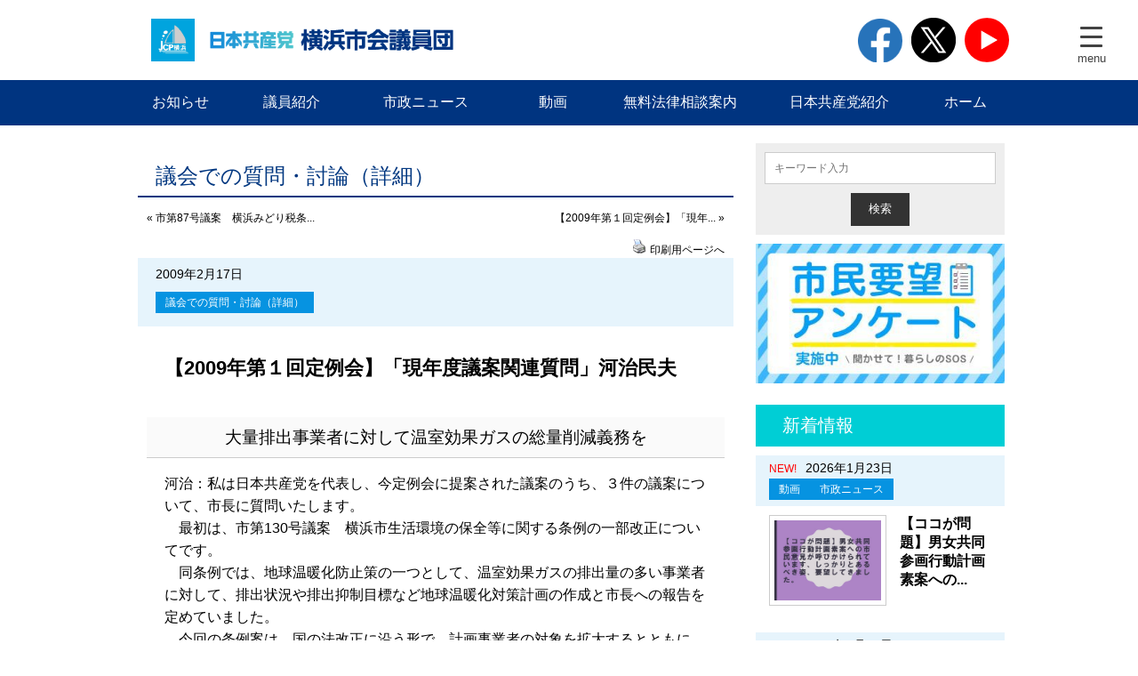

--- FILE ---
content_type: text/html; charset=UTF-8
request_url: https://jcp-yokohama.com/archives/1156
body_size: 22402
content:


<!DOCTYPE html>
<html lang="ja">
<head>
<meta charset="UTF-8" />
<meta name="viewport" content="width=device-width,initial-scale=1.0,minimum-scale=1.0,maximum-scale=2.0,user-scalable=yes">
<title>【2009年第１回定例会】「現年度議案関連質問」河治民夫 ｜ 議会での質問・討論（詳細）｜日本共産党 横浜市会議員団</title>

<meta name="keywords" content="共産党,横浜市,議会,議員,平和,憲法9条,福祉,政策,生活相談" />
		<meta name="description" content="
大量排出事業者に対して温室効果ガスの総量削減義務を
河治：私は日本共産党を代表し、今定例会に提案された議案のうち、３件の議案について、市長に質問いたします。
　最初は、市第130..." />

<meta name='robots' content='max-image-preview:large' />
	<style>img:is([sizes="auto" i], [sizes^="auto," i]) { contain-intrinsic-size: 3000px 1500px }</style>
	<script type="text/javascript">
/* <![CDATA[ */
window._wpemojiSettings = {"baseUrl":"https:\/\/s.w.org\/images\/core\/emoji\/16.0.1\/72x72\/","ext":".png","svgUrl":"https:\/\/s.w.org\/images\/core\/emoji\/16.0.1\/svg\/","svgExt":".svg","source":{"concatemoji":"https:\/\/jcp-yokohama.com\/wp-includes\/js\/wp-emoji-release.min.js?ver=6.8.3"}};
/*! This file is auto-generated */
!function(s,n){var o,i,e;function c(e){try{var t={supportTests:e,timestamp:(new Date).valueOf()};sessionStorage.setItem(o,JSON.stringify(t))}catch(e){}}function p(e,t,n){e.clearRect(0,0,e.canvas.width,e.canvas.height),e.fillText(t,0,0);var t=new Uint32Array(e.getImageData(0,0,e.canvas.width,e.canvas.height).data),a=(e.clearRect(0,0,e.canvas.width,e.canvas.height),e.fillText(n,0,0),new Uint32Array(e.getImageData(0,0,e.canvas.width,e.canvas.height).data));return t.every(function(e,t){return e===a[t]})}function u(e,t){e.clearRect(0,0,e.canvas.width,e.canvas.height),e.fillText(t,0,0);for(var n=e.getImageData(16,16,1,1),a=0;a<n.data.length;a++)if(0!==n.data[a])return!1;return!0}function f(e,t,n,a){switch(t){case"flag":return n(e,"\ud83c\udff3\ufe0f\u200d\u26a7\ufe0f","\ud83c\udff3\ufe0f\u200b\u26a7\ufe0f")?!1:!n(e,"\ud83c\udde8\ud83c\uddf6","\ud83c\udde8\u200b\ud83c\uddf6")&&!n(e,"\ud83c\udff4\udb40\udc67\udb40\udc62\udb40\udc65\udb40\udc6e\udb40\udc67\udb40\udc7f","\ud83c\udff4\u200b\udb40\udc67\u200b\udb40\udc62\u200b\udb40\udc65\u200b\udb40\udc6e\u200b\udb40\udc67\u200b\udb40\udc7f");case"emoji":return!a(e,"\ud83e\udedf")}return!1}function g(e,t,n,a){var r="undefined"!=typeof WorkerGlobalScope&&self instanceof WorkerGlobalScope?new OffscreenCanvas(300,150):s.createElement("canvas"),o=r.getContext("2d",{willReadFrequently:!0}),i=(o.textBaseline="top",o.font="600 32px Arial",{});return e.forEach(function(e){i[e]=t(o,e,n,a)}),i}function t(e){var t=s.createElement("script");t.src=e,t.defer=!0,s.head.appendChild(t)}"undefined"!=typeof Promise&&(o="wpEmojiSettingsSupports",i=["flag","emoji"],n.supports={everything:!0,everythingExceptFlag:!0},e=new Promise(function(e){s.addEventListener("DOMContentLoaded",e,{once:!0})}),new Promise(function(t){var n=function(){try{var e=JSON.parse(sessionStorage.getItem(o));if("object"==typeof e&&"number"==typeof e.timestamp&&(new Date).valueOf()<e.timestamp+604800&&"object"==typeof e.supportTests)return e.supportTests}catch(e){}return null}();if(!n){if("undefined"!=typeof Worker&&"undefined"!=typeof OffscreenCanvas&&"undefined"!=typeof URL&&URL.createObjectURL&&"undefined"!=typeof Blob)try{var e="postMessage("+g.toString()+"("+[JSON.stringify(i),f.toString(),p.toString(),u.toString()].join(",")+"));",a=new Blob([e],{type:"text/javascript"}),r=new Worker(URL.createObjectURL(a),{name:"wpTestEmojiSupports"});return void(r.onmessage=function(e){c(n=e.data),r.terminate(),t(n)})}catch(e){}c(n=g(i,f,p,u))}t(n)}).then(function(e){for(var t in e)n.supports[t]=e[t],n.supports.everything=n.supports.everything&&n.supports[t],"flag"!==t&&(n.supports.everythingExceptFlag=n.supports.everythingExceptFlag&&n.supports[t]);n.supports.everythingExceptFlag=n.supports.everythingExceptFlag&&!n.supports.flag,n.DOMReady=!1,n.readyCallback=function(){n.DOMReady=!0}}).then(function(){return e}).then(function(){var e;n.supports.everything||(n.readyCallback(),(e=n.source||{}).concatemoji?t(e.concatemoji):e.wpemoji&&e.twemoji&&(t(e.twemoji),t(e.wpemoji)))}))}((window,document),window._wpemojiSettings);
/* ]]> */
</script>
<style id='wp-emoji-styles-inline-css' type='text/css'>

	img.wp-smiley, img.emoji {
		display: inline !important;
		border: none !important;
		box-shadow: none !important;
		height: 1em !important;
		width: 1em !important;
		margin: 0 0.07em !important;
		vertical-align: -0.1em !important;
		background: none !important;
		padding: 0 !important;
	}
</style>
<link rel='stylesheet' id='wp-block-library-css' href='https://jcp-yokohama.com/wp-includes/css/dist/block-library/style.min.css?ver=6.8.3' type='text/css' media='all' />
<style id='wp-block-library-theme-inline-css' type='text/css'>
.wp-block-audio :where(figcaption){color:#555;font-size:13px;text-align:center}.is-dark-theme .wp-block-audio :where(figcaption){color:#ffffffa6}.wp-block-audio{margin:0 0 1em}.wp-block-code{border:1px solid #ccc;border-radius:4px;font-family:Menlo,Consolas,monaco,monospace;padding:.8em 1em}.wp-block-embed :where(figcaption){color:#555;font-size:13px;text-align:center}.is-dark-theme .wp-block-embed :where(figcaption){color:#ffffffa6}.wp-block-embed{margin:0 0 1em}.blocks-gallery-caption{color:#555;font-size:13px;text-align:center}.is-dark-theme .blocks-gallery-caption{color:#ffffffa6}:root :where(.wp-block-image figcaption){color:#555;font-size:13px;text-align:center}.is-dark-theme :root :where(.wp-block-image figcaption){color:#ffffffa6}.wp-block-image{margin:0 0 1em}.wp-block-pullquote{border-bottom:4px solid;border-top:4px solid;color:currentColor;margin-bottom:1.75em}.wp-block-pullquote cite,.wp-block-pullquote footer,.wp-block-pullquote__citation{color:currentColor;font-size:.8125em;font-style:normal;text-transform:uppercase}.wp-block-quote{border-left:.25em solid;margin:0 0 1.75em;padding-left:1em}.wp-block-quote cite,.wp-block-quote footer{color:currentColor;font-size:.8125em;font-style:normal;position:relative}.wp-block-quote:where(.has-text-align-right){border-left:none;border-right:.25em solid;padding-left:0;padding-right:1em}.wp-block-quote:where(.has-text-align-center){border:none;padding-left:0}.wp-block-quote.is-large,.wp-block-quote.is-style-large,.wp-block-quote:where(.is-style-plain){border:none}.wp-block-search .wp-block-search__label{font-weight:700}.wp-block-search__button{border:1px solid #ccc;padding:.375em .625em}:where(.wp-block-group.has-background){padding:1.25em 2.375em}.wp-block-separator.has-css-opacity{opacity:.4}.wp-block-separator{border:none;border-bottom:2px solid;margin-left:auto;margin-right:auto}.wp-block-separator.has-alpha-channel-opacity{opacity:1}.wp-block-separator:not(.is-style-wide):not(.is-style-dots){width:100px}.wp-block-separator.has-background:not(.is-style-dots){border-bottom:none;height:1px}.wp-block-separator.has-background:not(.is-style-wide):not(.is-style-dots){height:2px}.wp-block-table{margin:0 0 1em}.wp-block-table td,.wp-block-table th{word-break:normal}.wp-block-table :where(figcaption){color:#555;font-size:13px;text-align:center}.is-dark-theme .wp-block-table :where(figcaption){color:#ffffffa6}.wp-block-video :where(figcaption){color:#555;font-size:13px;text-align:center}.is-dark-theme .wp-block-video :where(figcaption){color:#ffffffa6}.wp-block-video{margin:0 0 1em}:root :where(.wp-block-template-part.has-background){margin-bottom:0;margin-top:0;padding:1.25em 2.375em}
</style>
<style id='classic-theme-styles-inline-css' type='text/css'>
/*! This file is auto-generated */
.wp-block-button__link{color:#fff;background-color:#32373c;border-radius:9999px;box-shadow:none;text-decoration:none;padding:calc(.667em + 2px) calc(1.333em + 2px);font-size:1.125em}.wp-block-file__button{background:#32373c;color:#fff;text-decoration:none}
</style>
<style id='global-styles-inline-css' type='text/css'>
:root{--wp--preset--aspect-ratio--square: 1;--wp--preset--aspect-ratio--4-3: 4/3;--wp--preset--aspect-ratio--3-4: 3/4;--wp--preset--aspect-ratio--3-2: 3/2;--wp--preset--aspect-ratio--2-3: 2/3;--wp--preset--aspect-ratio--16-9: 16/9;--wp--preset--aspect-ratio--9-16: 9/16;--wp--preset--color--black: #000000;--wp--preset--color--cyan-bluish-gray: #abb8c3;--wp--preset--color--white: #ffffff;--wp--preset--color--pale-pink: #f78da7;--wp--preset--color--vivid-red: #cf2e2e;--wp--preset--color--luminous-vivid-orange: #ff6900;--wp--preset--color--luminous-vivid-amber: #fcb900;--wp--preset--color--light-green-cyan: #7bdcb5;--wp--preset--color--vivid-green-cyan: #00d084;--wp--preset--color--pale-cyan-blue: #8ed1fc;--wp--preset--color--vivid-cyan-blue: #0693e3;--wp--preset--color--vivid-purple: #9b51e0;--wp--preset--gradient--vivid-cyan-blue-to-vivid-purple: linear-gradient(135deg,rgba(6,147,227,1) 0%,rgb(155,81,224) 100%);--wp--preset--gradient--light-green-cyan-to-vivid-green-cyan: linear-gradient(135deg,rgb(122,220,180) 0%,rgb(0,208,130) 100%);--wp--preset--gradient--luminous-vivid-amber-to-luminous-vivid-orange: linear-gradient(135deg,rgba(252,185,0,1) 0%,rgba(255,105,0,1) 100%);--wp--preset--gradient--luminous-vivid-orange-to-vivid-red: linear-gradient(135deg,rgba(255,105,0,1) 0%,rgb(207,46,46) 100%);--wp--preset--gradient--very-light-gray-to-cyan-bluish-gray: linear-gradient(135deg,rgb(238,238,238) 0%,rgb(169,184,195) 100%);--wp--preset--gradient--cool-to-warm-spectrum: linear-gradient(135deg,rgb(74,234,220) 0%,rgb(151,120,209) 20%,rgb(207,42,186) 40%,rgb(238,44,130) 60%,rgb(251,105,98) 80%,rgb(254,248,76) 100%);--wp--preset--gradient--blush-light-purple: linear-gradient(135deg,rgb(255,206,236) 0%,rgb(152,150,240) 100%);--wp--preset--gradient--blush-bordeaux: linear-gradient(135deg,rgb(254,205,165) 0%,rgb(254,45,45) 50%,rgb(107,0,62) 100%);--wp--preset--gradient--luminous-dusk: linear-gradient(135deg,rgb(255,203,112) 0%,rgb(199,81,192) 50%,rgb(65,88,208) 100%);--wp--preset--gradient--pale-ocean: linear-gradient(135deg,rgb(255,245,203) 0%,rgb(182,227,212) 50%,rgb(51,167,181) 100%);--wp--preset--gradient--electric-grass: linear-gradient(135deg,rgb(202,248,128) 0%,rgb(113,206,126) 100%);--wp--preset--gradient--midnight: linear-gradient(135deg,rgb(2,3,129) 0%,rgb(40,116,252) 100%);--wp--preset--font-size--small: 13px;--wp--preset--font-size--medium: 20px;--wp--preset--font-size--large: 36px;--wp--preset--font-size--x-large: 42px;--wp--preset--spacing--20: 0.44rem;--wp--preset--spacing--30: 0.67rem;--wp--preset--spacing--40: 1rem;--wp--preset--spacing--50: 1.5rem;--wp--preset--spacing--60: 2.25rem;--wp--preset--spacing--70: 3.38rem;--wp--preset--spacing--80: 5.06rem;--wp--preset--shadow--natural: 6px 6px 9px rgba(0, 0, 0, 0.2);--wp--preset--shadow--deep: 12px 12px 50px rgba(0, 0, 0, 0.4);--wp--preset--shadow--sharp: 6px 6px 0px rgba(0, 0, 0, 0.2);--wp--preset--shadow--outlined: 6px 6px 0px -3px rgba(255, 255, 255, 1), 6px 6px rgba(0, 0, 0, 1);--wp--preset--shadow--crisp: 6px 6px 0px rgba(0, 0, 0, 1);}:where(.is-layout-flex){gap: 0.5em;}:where(.is-layout-grid){gap: 0.5em;}body .is-layout-flex{display: flex;}.is-layout-flex{flex-wrap: wrap;align-items: center;}.is-layout-flex > :is(*, div){margin: 0;}body .is-layout-grid{display: grid;}.is-layout-grid > :is(*, div){margin: 0;}:where(.wp-block-columns.is-layout-flex){gap: 2em;}:where(.wp-block-columns.is-layout-grid){gap: 2em;}:where(.wp-block-post-template.is-layout-flex){gap: 1.25em;}:where(.wp-block-post-template.is-layout-grid){gap: 1.25em;}.has-black-color{color: var(--wp--preset--color--black) !important;}.has-cyan-bluish-gray-color{color: var(--wp--preset--color--cyan-bluish-gray) !important;}.has-white-color{color: var(--wp--preset--color--white) !important;}.has-pale-pink-color{color: var(--wp--preset--color--pale-pink) !important;}.has-vivid-red-color{color: var(--wp--preset--color--vivid-red) !important;}.has-luminous-vivid-orange-color{color: var(--wp--preset--color--luminous-vivid-orange) !important;}.has-luminous-vivid-amber-color{color: var(--wp--preset--color--luminous-vivid-amber) !important;}.has-light-green-cyan-color{color: var(--wp--preset--color--light-green-cyan) !important;}.has-vivid-green-cyan-color{color: var(--wp--preset--color--vivid-green-cyan) !important;}.has-pale-cyan-blue-color{color: var(--wp--preset--color--pale-cyan-blue) !important;}.has-vivid-cyan-blue-color{color: var(--wp--preset--color--vivid-cyan-blue) !important;}.has-vivid-purple-color{color: var(--wp--preset--color--vivid-purple) !important;}.has-black-background-color{background-color: var(--wp--preset--color--black) !important;}.has-cyan-bluish-gray-background-color{background-color: var(--wp--preset--color--cyan-bluish-gray) !important;}.has-white-background-color{background-color: var(--wp--preset--color--white) !important;}.has-pale-pink-background-color{background-color: var(--wp--preset--color--pale-pink) !important;}.has-vivid-red-background-color{background-color: var(--wp--preset--color--vivid-red) !important;}.has-luminous-vivid-orange-background-color{background-color: var(--wp--preset--color--luminous-vivid-orange) !important;}.has-luminous-vivid-amber-background-color{background-color: var(--wp--preset--color--luminous-vivid-amber) !important;}.has-light-green-cyan-background-color{background-color: var(--wp--preset--color--light-green-cyan) !important;}.has-vivid-green-cyan-background-color{background-color: var(--wp--preset--color--vivid-green-cyan) !important;}.has-pale-cyan-blue-background-color{background-color: var(--wp--preset--color--pale-cyan-blue) !important;}.has-vivid-cyan-blue-background-color{background-color: var(--wp--preset--color--vivid-cyan-blue) !important;}.has-vivid-purple-background-color{background-color: var(--wp--preset--color--vivid-purple) !important;}.has-black-border-color{border-color: var(--wp--preset--color--black) !important;}.has-cyan-bluish-gray-border-color{border-color: var(--wp--preset--color--cyan-bluish-gray) !important;}.has-white-border-color{border-color: var(--wp--preset--color--white) !important;}.has-pale-pink-border-color{border-color: var(--wp--preset--color--pale-pink) !important;}.has-vivid-red-border-color{border-color: var(--wp--preset--color--vivid-red) !important;}.has-luminous-vivid-orange-border-color{border-color: var(--wp--preset--color--luminous-vivid-orange) !important;}.has-luminous-vivid-amber-border-color{border-color: var(--wp--preset--color--luminous-vivid-amber) !important;}.has-light-green-cyan-border-color{border-color: var(--wp--preset--color--light-green-cyan) !important;}.has-vivid-green-cyan-border-color{border-color: var(--wp--preset--color--vivid-green-cyan) !important;}.has-pale-cyan-blue-border-color{border-color: var(--wp--preset--color--pale-cyan-blue) !important;}.has-vivid-cyan-blue-border-color{border-color: var(--wp--preset--color--vivid-cyan-blue) !important;}.has-vivid-purple-border-color{border-color: var(--wp--preset--color--vivid-purple) !important;}.has-vivid-cyan-blue-to-vivid-purple-gradient-background{background: var(--wp--preset--gradient--vivid-cyan-blue-to-vivid-purple) !important;}.has-light-green-cyan-to-vivid-green-cyan-gradient-background{background: var(--wp--preset--gradient--light-green-cyan-to-vivid-green-cyan) !important;}.has-luminous-vivid-amber-to-luminous-vivid-orange-gradient-background{background: var(--wp--preset--gradient--luminous-vivid-amber-to-luminous-vivid-orange) !important;}.has-luminous-vivid-orange-to-vivid-red-gradient-background{background: var(--wp--preset--gradient--luminous-vivid-orange-to-vivid-red) !important;}.has-very-light-gray-to-cyan-bluish-gray-gradient-background{background: var(--wp--preset--gradient--very-light-gray-to-cyan-bluish-gray) !important;}.has-cool-to-warm-spectrum-gradient-background{background: var(--wp--preset--gradient--cool-to-warm-spectrum) !important;}.has-blush-light-purple-gradient-background{background: var(--wp--preset--gradient--blush-light-purple) !important;}.has-blush-bordeaux-gradient-background{background: var(--wp--preset--gradient--blush-bordeaux) !important;}.has-luminous-dusk-gradient-background{background: var(--wp--preset--gradient--luminous-dusk) !important;}.has-pale-ocean-gradient-background{background: var(--wp--preset--gradient--pale-ocean) !important;}.has-electric-grass-gradient-background{background: var(--wp--preset--gradient--electric-grass) !important;}.has-midnight-gradient-background{background: var(--wp--preset--gradient--midnight) !important;}.has-small-font-size{font-size: var(--wp--preset--font-size--small) !important;}.has-medium-font-size{font-size: var(--wp--preset--font-size--medium) !important;}.has-large-font-size{font-size: var(--wp--preset--font-size--large) !important;}.has-x-large-font-size{font-size: var(--wp--preset--font-size--x-large) !important;}
:where(.wp-block-post-template.is-layout-flex){gap: 1.25em;}:where(.wp-block-post-template.is-layout-grid){gap: 1.25em;}
:where(.wp-block-columns.is-layout-flex){gap: 2em;}:where(.wp-block-columns.is-layout-grid){gap: 2em;}
:root :where(.wp-block-pullquote){font-size: 1.5em;line-height: 1.6;}
</style>
<link rel="canonical" href="https://jcp-yokohama.com/archives/1156" />
<link rel="alternate" title="oEmbed (JSON)" type="application/json+oembed" href="https://jcp-yokohama.com/wp-json/oembed/1.0/embed?url=https%3A%2F%2Fjcp-yokohama.com%2Farchives%2F1156" />
<link rel="alternate" title="oEmbed (XML)" type="text/xml+oembed" href="https://jcp-yokohama.com/wp-json/oembed/1.0/embed?url=https%3A%2F%2Fjcp-yokohama.com%2Farchives%2F1156&#038;format=xml" />

<!-- BEGIN: WP Social Bookmarking Light HEAD --><script>
    (function (d, s, id) {
        var js, fjs = d.getElementsByTagName(s)[0];
        if (d.getElementById(id)) return;
        js = d.createElement(s);
        js.id = id;
        js.src = "//connect.facebook.net/ja_JP/sdk.js#xfbml=1&version=v2.7";
        fjs.parentNode.insertBefore(js, fjs);
    }(document, 'script', 'facebook-jssdk'));
</script>
<style type="text/css">.wp_social_bookmarking_light{
    border: 0 !important;
    padding: 10px 0 20px 0 !important;
    margin: 0 !important;
}
.wp_social_bookmarking_light div{
    float: left !important;
    border: 0 !important;
    padding: 0 !important;
    margin: 0 5px 0px 0 !important;
    min-height: 30px !important;
    line-height: 18px !important;
    text-indent: 0 !important;
}
.wp_social_bookmarking_light img{
    border: 0 !important;
    padding: 0;
    margin: 0;
    vertical-align: top !important;
}
.wp_social_bookmarking_light_clear{
    clear: both !important;
}
#fb-root{
    display: none;
}
.wsbl_twitter{
    width: 100px;
}
.wsbl_facebook_like iframe{
    max-width: none !important;
}
</style>
<!-- END: WP Social Bookmarking Light HEAD -->
<link rel="icon" href="https://jcp-yokohama.com/wp-content/uploads/2022/08/cropped-favicon-32x32.png" sizes="32x32" />
<link rel="icon" href="https://jcp-yokohama.com/wp-content/uploads/2022/08/cropped-favicon-192x192.png" sizes="192x192" />
<link rel="apple-touch-icon" href="https://jcp-yokohama.com/wp-content/uploads/2022/08/cropped-favicon-180x180.png" />
<meta name="msapplication-TileImage" content="https://jcp-yokohama.com/wp-content/uploads/2022/08/cropped-favicon-270x270.png" />

<link rel="stylesheet" href="https://jcp-yokohama.com/wp-content/themes/2024yokohamadan/style.css?new"/>
<link rel="stylesheet" href="https://jcp-yokohama.com/wp-content/themes/2024yokohamadan/css/style-option.css"/>
<link rel="stylesheet" href="https://jcp-yokohama.com/wp-content/themes/2024yokohamadan/css/print.css" media="print"/>

<link rel="stylesheet" href="https://jcp-yokohama.com/wp-content/themes/2024yokohamadan/css/hamburger-menu.css">

<link rel="stylesheet" media="screen and (min-width:768px) and (max-width:1150px)" href="https://jcp-yokohama.com/wp-content/themes/2024yokohamadan/css/style-m.css"/>
<link rel="stylesheet" media="screen and (max-width:767px)" href="https://jcp-yokohama.com/wp-content/themes/2024yokohamadan/css/style-s.css"/>

<script src="https://ajax.googleapis.com/ajax/libs/jquery/1.9.1/jquery.min.js"></script>
<script src="https://jcp-yokohama.com/wp-content/themes/2024yokohamadan/js/hamburger-menu.js"></script>

<script src="https://jcp-yokohama.com/wp-content/themes/2024yokohamadan/js/pagetopfade.js" type="text/javascript"></script>
<script type="text/javascript" src="https://jcp-yokohama.com/wp-content/themes/2024yokohamadan/js/slick/slick.min.js"></script>
<script src="https://jcp-yokohama.com/wp-content/themes/2024yokohamadan/js/sliderbanner.js"></script>
<script type="text/javascript" src="https://jcp-yokohama.com/acc/acctag.js"></script>
</head>
<body class="wp-singular post-template-default single single-post postid-1156 single-format-standard wp-theme-2024yokohamadan category-parent-0 category-id-5">
<div id="wrapper">

<header>
<button type="button" class="btn js-btn">
<span class="trigger-box"><span class="menu-inner"></span></span><span class="text">menu</span>
</button>
<div class="nav-common">
<div class="photo-name">
	<a href="https://jcp-yokohama.com/" title="日本共産党 横浜市会議員団"><img src="https://jcp-yokohama.com/wp-content/themes/2024yokohamadan/images/logo.png" srcset="https://jcp-yokohama.com/wp-content/themes/2024yokohamadan/images/logo.png 1x,https://jcp-yokohama.com/wp-content/themes/2024yokohamadan/images/logo@1.5x.png 1.5x,https://jcp-yokohama.com/wp-content/themes/2024yokohamadan/images/logo@2x.png 2x" alt="日本共産党 横浜市会議員団" class="photo"></a>
</div>

<div class="scroll">

<nav class="nav-pages top">
	<div class="menu-common-container"><ul id="menu-common" class="menu"><li id="menu-item-37342" class="menu-item menu-item-type-taxonomy menu-item-object-category menu-item-37342"><a href="https://jcp-yokohama.com/menu/_01">お知らせ</a></li>
<li id="menu-item-37343" class="menu-item menu-item-type-post_type menu-item-object-page menu-item-37343"><a href="https://jcp-yokohama.com/_01">議員紹介</a></li>
<li id="menu-item-37340" class="menu-item menu-item-type-taxonomy menu-item-object-category menu-item-37340"><a href="https://jcp-yokohama.com/menu/_02">市政ニュース</a></li>
<li id="menu-item-37341" class="menu-item menu-item-type-taxonomy menu-item-object-category menu-item-37341"><a href="https://jcp-yokohama.com/menu/_03">動画</a></li>
<li id="menu-item-37344" class="menu-item menu-item-type-post_type menu-item-object-page menu-item-37344"><a href="https://jcp-yokohama.com/_02">無料法律相談案内</a></li>
<li id="menu-item-37345" class="menu-item menu-item-type-custom menu-item-object-custom menu-item-37345"><a href="http://www.jcp.or.jp/web_jcp/">日本共産党紹介</a></li>
<li id="menu-item-37352" class="menu-item menu-item-type-post_type_archive menu-item-object-blog menu-item-37352"><a href="https://jcp-yokohama.com/?post_type=blog">議員ブログ</a></li>
<li id="menu-item-37346" class="menu-item menu-item-type-custom menu-item-object-custom menu-item-home menu-item-37346"><a href="https://jcp-yokohama.com">ホーム</a></li>
<li class="search-box hide"><form method="get" id="searchform" action="https://jcp-yokohama.com/"><input type="text" value="" name="s" id="s" placeholder="キーワード入力" /><input type="submit" id="searchsubmit" value="検索" /></form>
</li></ul></div></nav>
<nav class="nav-pages bottom">
	<div class="menu-side-container"><ul id="menu-side" class="menu"><li id="menu-item-10936" class="menu-item menu-item-type-post_type menu-item-object-page menu-item-10936"><a href="https://jcp-yokohama.com/_04">ご要望・お問い合わせ</a></li>
<li id="menu-item-3219" class="menu-item menu-item-type-taxonomy menu-item-object-category menu-item-3219"><a href="https://jcp-yokohama.com/menu/_11">議会での発言</a></li>
<li id="menu-item-3217" class="menu-item menu-item-type-taxonomy menu-item-object-category menu-item-3217"><a href="https://jcp-yokohama.com/menu/_12">見解／声明</a></li>
<li id="menu-item-3218" class="menu-item menu-item-type-taxonomy menu-item-object-category menu-item-3218"><a href="https://jcp-yokohama.com/menu/_13">申し入れ等</a></li>
<li id="menu-item-3220" class="menu-item menu-item-type-taxonomy menu-item-object-category menu-item-3220"><a href="https://jcp-yokohama.com/menu/_14">政務活動費公開</a></li>
<li id="menu-item-28020" class="menu-item menu-item-type-taxonomy menu-item-object-category menu-item-28020"><a href="https://jcp-yokohama.com/menu/_15">視察報告</a></li>
<li id="menu-item-16687" class="menu-item menu-item-type-taxonomy menu-item-object-category menu-item-16687"><a href="https://jcp-yokohama.com/menu/_02/_02_1">市政新聞</a></li>
<li id="menu-item-28021" class="menu-item menu-item-type-taxonomy menu-item-object-category menu-item-28021"><a href="https://jcp-yokohama.com/menu/_02/_02_2">週刊ニュース</a></li>
<li id="menu-item-20429" class="menu-item menu-item-type-taxonomy menu-item-object-category menu-item-20429"><a href="https://jcp-yokohama.com/menu/_16">資料</a></li>
<li id="menu-item-10935" class="menu-item menu-item-type-post_type menu-item-object-page menu-item-10935"><a href="https://jcp-yokohama.com/_03">リンク</a></li>
<li id="menu-item-28019" class="menu-item menu-item-type-taxonomy menu-item-object-category menu-item-28019"><a href="https://jcp-yokohama.com/menu/news">発行物</a></li>
<li class="search-box hide"><form method="get" id="searchform" action="https://jcp-yokohama.com/"><input type="text" value="" name="s" id="s" placeholder="キーワード入力" /><input type="submit" id="searchsubmit" value="検索" /></form>
</li></ul></div></nav>
<div class="cat">
<div class="container">
<h2>カテゴリ一覧</h2>
</div>
<nav>
<div class="menu-cat-container">
<ul>
			<li class="cat-item-8"><a href="https://jcp-yokohama.com/menu/_14">政務活動費公開<span>(22)</span></a></li>			<li class="cat-item-9"><a href="https://jcp-yokohama.com/menu/_13">申し入れ等<span>(250)</span></a></li>			<li class="cat-item-17"><a href="https://jcp-yokohama.com/menu/_02/_02_1">市政新聞<span>(83)</span></a></li>			<li class="cat-item-18"><a href="https://jcp-yokohama.com/menu/_16">資料<span>(338)</span></a></li>			<li class="cat-item-34"><a href="https://jcp-yokohama.com/menu/_15">視察報告<span>(93)</span></a></li>			<li class="cat-item-35"><a href="https://jcp-yokohama.com/menu/_02/_02_2">週刊ニュース<span>(305)</span></a></li>			<li class="cat-item-12"><a href="https://jcp-yokohama.com/menu/_03">動画<span>(303)</span></a></li>			<li class="cat-item-6"><a href="https://jcp-yokohama.com/menu/news">発行物<span>(1007)</span></a></li>			<li class="cat-item-5 current-menu-item"><a href="https://jcp-yokohama.com/menu/_17">議会での質問・討論（詳細）<span>(1051)</span></a></li>			<li class="cat-item-3"><a href="https://jcp-yokohama.com/menu/_11">議会での発言<span>(118)</span></a></li>			<li class="cat-item-7"><a href="https://jcp-yokohama.com/menu/_01">お知らせ<span>(154)</span></a></li>			<li class="cat-item-13"><a href="https://jcp-yokohama.com/menu/_02">市政ニュース<span>(2043)</span></a></li>			<li class="cat-item-4"><a href="https://jcp-yokohama.com/menu/_12">見解／声明<span>(180)</span></a></li>	</ul>
</div>
</nav>
</div>
<div class="tag">
	<div class="container">
	<h2>タグ一覧</h2>
	</div>
<nav>
<div class="menu-tag-container">
<ul>
			<li class="tag-item tag-19"><a href="https://jcp-yokohama.com/archives/tag/%e4%b8%8a%e7%80%ac%e8%b0%b7%e9%80%9a%e4%bf%a1%e5%9f%ba%e5%9c%b0%e8%b7%a1%e5%9c%b0">上瀬谷通信基地跡地<span>(1)</span></a></li>			<li class="tag-item tag-20"><a href="https://jcp-yokohama.com/archives/tag/%e5%b7%a8%e5%a4%a7%e3%83%86%e3%83%bc%e3%83%9e%e3%83%91%e3%83%bc%e3%82%af">巨大テーマパーク<span>(1)</span></a></li>			<li class="tag-item tag-21"><a href="https://jcp-yokohama.com/archives/tag/%e4%bd%8f%e6%b0%91%e6%8a%95%e7%a5%a8">住民投票<span>(1)</span></a></li>			<li class="tag-item tag-22"><a href="https://jcp-yokohama.com/archives/tag/%e3%82%ab%e3%82%b8%e3%83%8e">カジノ<span>(2)</span></a></li>			<li class="tag-item tag-23"><a href="https://jcp-yokohama.com/archives/tag/%e4%ba%88%e7%ae%97%e8%a6%81%e6%9c%9b%e6%9b%b8">予算要望書<span>(1)</span></a></li>			<li class="tag-item tag-24"><a href="https://jcp-yokohama.com/archives/tag/ir">IR<span>(1)</span></a></li>			<li class="tag-item tag-25"><a href="https://jcp-yokohama.com/archives/tag/%e5%b1%b1%e4%b8%8b%e3%81%b5%e9%a0%ad">山下ふ頭<span>(1)</span></a></li>			<li class="tag-item tag-26"><a href="https://jcp-yokohama.com/archives/tag/%e6%a8%aa%e6%b5%9c">横浜<span>(1)</span></a></li>			<li class="tag-item tag-27"><a href="https://jcp-yokohama.com/archives/tag/%e5%b1%b1%e6%9c%ac%e7%90%86%e9%a1%95">山本理顕<span>(1)</span></a></li>			<li class="tag-item tag-30"><a href="https://jcp-yokohama.com/archives/tag/%e5%8c%97%e8%b0%b7%e3%81%be%e3%82%8a">北谷まり<span>(1)</span></a></li>			<li class="tag-item tag-29"><a href="https://jcp-yokohama.com/archives/tag/%e5%8f%a4%e8%b0%b7%e3%82%84%e3%81%99%e3%81%b2%e3%81%93">古谷 やすひこ<span>(161)</span></a></li>			<li class="tag-item tag-32"><a href="https://jcp-yokohama.com/archives/tag/%e6%b0%b4%e4%b8%8a%e8%a3%95%e4%b9%8b">水上裕之<span>(1)</span></a></li>			<li class="tag-item tag-33"><a href="https://jcp-yokohama.com/archives/tag/%e6%a8%aa%e6%b5%9c%e6%b8%af%e3%83%8f%e3%83%bc%e3%83%90%e3%83%bc%e3%83%aa%e3%82%be%e3%83%bc%e3%83%88%e5%8d%94%e4%bc%9a">横浜港ハーバーリゾート協会<span>(1)</span></a></li>			<li class="tag-item tag-39"><a href="https://jcp-yokohama.com/archives/tag/%e3%81%bf%e3%82%8f%e6%99%ba%e6%81%b5%e7%be%8e">みわ 智恵美<span>(752)</span></a></li>			<li class="tag-item tag-40"><a href="https://jcp-yokohama.com/archives/tag/%e5%a4%a7%e5%92%8c%e7%94%b0%e3%81%82%e3%81%8d%e3%81%8a">大和田 あきお<span>(4)</span></a></li>			<li class="tag-item tag-41"><a href="https://jcp-yokohama.com/archives/tag/%e5%ae%87%e4%bd%90%e7%be%8e%e3%81%95%e3%82%84%e3%81%8b">宇佐美 さやか<span>(479)</span></a></li>			<li class="tag-item tag-42"><a href="https://jcp-yokohama.com/archives/tag/%e7%99%bd%e4%ba%95%e3%81%be%e3%81%95%e5%ad%90">白井 まさ子<span>(9)</span></a></li>	</ul>
</div>
</nav>
</div>

</div>
<form method="get" id="searchform" action="https://jcp-yokohama.com/"><input type="text" value="" name="s" id="s" placeholder="キーワード入力" /><input type="submit" id="searchsubmit" value="検索" /></form>
<div class="jcp-logo">
<img src="https://jcp-yokohama.com/wp-content/themes/2024yokohamadan/images/jcp_logo_gray.png" srcset="https://jcp-yokohama.com/wp-content/themes/2024yokohamadan/images/jcp_logo_gray.png 1x,https://jcp-yokohama.com/wp-content/themes/2024yokohamadan/images/jcp_logo_gray@1.5x.png 1.5x,https://jcp-yokohama.com/wp-content/themes/2024yokohamadan/images/jcp_logo_gray@2x.png 2x" alt="日本共産党">
</div>
</div><div id="section-header">
	<div class="container">

	<h1><a href="https://jcp-yokohama.com/"><img src="https://jcp-yokohama.com/wp-content/themes/2024yokohamadan/images/logo.png?20250822" srcset="https://jcp-yokohama.com/wp-content/themes/2024yokohamadan/images/logo.png 1x, https://jcp-yokohama.com/wp-content/themes/2024yokohamadan/images/logo@1.5x.png 1.5x, https://jcp-yokohama.com/wp-content/themes/2024yokohamadan/images/logo@2x.png 2x"/></a></h1>
	<ul class="social header">
		<li class="facebook"><a href="https://www.facebook.com/jcp.yokohama" target="_blank">facebook</a></li>
		<li class="twitter"><a href="https://twitter.com/jcpyokohama" target="_blank">twitter</a></li>
		<li class="youtube"><a href="https://www.youtube.com/user/jcpyokohama" target="_blank">youtube</a></li>
	</ul>

	</div>
</div>
</header>

<div id="section-header-menu">
	<div class="container">
		<nav>
			<div class="menu-header-container"><ul id="menu-header" class="menu"><li id="menu-item-3209" class="info menu-item menu-item-type-taxonomy menu-item-object-category menu-item-3209"><a href="https://jcp-yokohama.com/menu/_01">お知らせ</a></li>
<li id="menu-item-10931" class="giin menu-item menu-item-type-post_type menu-item-object-page menu-item-10931"><a href="https://jcp-yokohama.com/_01">議員紹介</a></li>
<li id="menu-item-10932" class="menu-item menu-item-type-taxonomy menu-item-object-category menu-item-10932"><a href="https://jcp-yokohama.com/menu/_02">市政ニュース</a></li>
<li id="menu-item-10933" class="movie menu-item menu-item-type-taxonomy menu-item-object-category menu-item-10933"><a href="https://jcp-yokohama.com/menu/_03">動画</a></li>
<li id="menu-item-3212" class="menu-item menu-item-type-post_type menu-item-object-page menu-item-3212"><a href="https://jcp-yokohama.com/_02">無料法律相談案内</a></li>
<li id="menu-item-28022" class="menu-item menu-item-type-custom menu-item-object-custom menu-item-28022"><a target="_blank" href="https://www.jcp.or.jp/web_jcp/">日本共産党紹介</a></li>
<li id="menu-item-3210" class="home menu-item menu-item-type-custom menu-item-object-custom menu-item-home menu-item-3210"><a href="https://jcp-yokohama.com">ホーム</a></li>
<li class="search-box hide"><form method="get" id="searchform" action="https://jcp-yokohama.com/"><input type="text" value="" name="s" id="s" placeholder="キーワード入力" /><input type="submit" id="searchsubmit" value="検索" /></form>
</li></ul></div>		</nav>
	</div>
</div>
<div id="section-1">
<div class="container">

<div id="content">
<div id="content-innner">
<div id="primary">


<div class="cat-title">
議会での質問・討論（詳細）</div>

	<div class="navigation-top">
		<div class="alignleft"><a href="https://jcp-yokohama.com/archives/1075" title="市第87号議案　横浜みどり税条例の制定にたいする各会派の討論">&laquo; 市第87号議案　横浜みどり税条...</a></div>
		<div class="alignright"><a href="https://jcp-yokohama.com/archives/1242" title="【2009年第１回定例会】「現年度議案反対討論」白井正子">【2009年第１回定例会】「現年... &raquo;</a></div></div>

	<div class="post-1156 post type-post status-publish format-standard hentry category-_17" id="post-1156">
					<div class="print-link"><img src="https://jcp-yokohama.com/wp-content/plugins/wp-print/images/print.gif" /> <a href="https://jcp-yokohama.com/archives/1156/print/" rel="nofollow" title="印刷用ページへ" target="_blank">印刷用ページへ</a>
</div>		
		<div class="date-time">2009年2月17日</div>
		<div class="category">
		
		<a href="https://jcp-yokohama.com/menu/_17" class="label label-5">議会での質問・討論（詳細）</a>		
		</div>
		<h2 class="post-title">【2009年第１回定例会】「現年度議案関連質問」河治民夫</h2>
		<div class="entry-content">
			<h4 align="center">大量排出事業者に対して温室効果ガスの総量削減義務を</h4>
<p>河治：私は日本共産党を代表し、今定例会に提案された議案のうち、３件の議案について、市長に質問いたします。<br />
　最初は、市第130号議案　横浜市生活環境の保全等に関する条例の一部改正についてです。<br />
　同条例では、地球温暖化防止策の一つとして、温室効果ガスの排出量の多い事業者に対して、排出状況や排出抑制目標など地球温暖化対策計画の作成と市長への報告を定めていました。<br />
　今回の条例案は、国の法改正に沿う形で、計画事業者の対象を拡大するとともに、これまで事業者自ら行うとしていた同計画書の公表を、市長が一括して公表するなど制度改変し、温室効果ガスの削減施策を強化しようとするものです。<br />
　そこで、今回の条例改正は、地球温暖化防止対策として、どのような効果が見込まれるのか、また温室効果ガスの排出削減効果はどれくらいになるのか、伺います。<br />
　東京都では昨年６月、環境確保条例を改正しました。改正前は温室効果ガス大量排出事業者に、削減対策計画書の提出を義務付け、都が結果を公表するとしていました。しかし、削減目標はあくまでも事業者の自主性に委ねられたものでした。昨年、その条例を改正し、大量排出事業者に排出総量削減を義務付け、違反者には罰則も科すと規制強化をしています。また、排出総量削減の補完的措置として、排出量取引の仕組みも導入するとしています。<br />
　一方、本市条例改正案は、削減対策計画は東京都の環境確保条例の改正前の到達にしかすぎません。東京都にならい、大量排出事業者に対して温室効果ガスの総量削減義務や、削減義務未達成の場合の措置命令など盛り込むべきと考えますが、見解を伺います。<br />
　本市は、「環境モデル都市」に認定されました。また、温室効果ガス排出量の中・長期の削減目標達成に向け、横浜市脱温暖化行動方針ロードマップの策定を進め、太陽光パネル等再生可能エネルギーの10倍化を目指しています。条例案では、大規模・中規模建築物の建築主に、再生可能エネルギー設備の設置の検討についての報告を義務付けていますが、公的助成制度を拡充・強化し、設備の設置義務も含めるべきだと考えますが、伺います。<br />
さらに、既存の大規模建築物へも再生可能エネルギー設備の設置を進めていくことが重要です。本市の既存建築物に対しては、改築・修繕と合わせて率先して再生可能エネルギー設備を設置するべきだと思いますが、見解を伺います。</p>
<p>中田市長：お答え申し上げます。<br />
　まずはじめに、市第130号議案についてのご質問をいただきました。<br />
　条例改正によって、地球温暖化計画書制度拡充策としての見込まれる効果、また温室効果ガスの排出削減効果ということでありますけれども、今回の条例改正においては、提出対象事業者の拡大であるとか、評価・表彰制度等の導入といったことなどによりまして、温室効果ガスの排出削減につながる事業者の自主的な取り組みということを、促進をするということをしてまいるわけであります。省エネ法においては、目標として年平均１％のエネルギー源単位の改善を努力義務というふうにしてございますから、それを上回る削減の取り組みを促してまいりたいと思っています。<br />
　総量削減義務や削減未達成の措置命令を盛り込むべきということでありますが、東京都の例がございましたけれども、東京都においてはこれまで事業者指導の中において、個々の事業者排出特性を詳細に把握してきたということを踏まえて、昨年６月に条例改正を行って、大規模事業書に対する総量削減義務と排出量取引制度の導入を行ったわけであります。<br />
　本市においては、今回の改正によりまして、事業者の取り組みを公表することや、目標設定や実施状況報告の際、削減事例を示して指導・助言を行っていくこと、取り組み結果を評価をして、優良事業者の表彰を行うということなど、いわば事業者の削減取り組みというものを促す、そうした取り組みというものをしていくわけであります。ぜひ、そうした観点から、事業者たちのモチベーションを高めていくということを、ぜひ私どもとしては意識をしてまいりたいと思います。<br />
　大規模・中規模建築物の建築主に再生可能エネルギー設備を義務付けるべきということでありますが、今回の改正においては、再生可能エネルギーの拡大につなげるために、建築物を新築する際に、再生可能エネルギーの導入の検討・報告を求めていくものであります。まずは、市民・事業者に対して、再生可能エネルギーに関する知識・技術を普及させるということが必要であると考えております。<br />
　公共施設の大規模修繕事業などにあわせて、再生可能エネルギー設備を率先設置すべきということでありますが、これは今後も私ども意識をしてまいりたいと思いますが、これまでも学校や区役所などに太陽光発電などの再生可能エネルギー等の導入を推進をしてまいりました。今後も引き続き、公共、私たち行政が率先をして再生可能エネルギーの導入に取り組みまして、再生可能エネルギーの飛躍的な増大・拡大ということにぜひ寄与してまいりたいというふうに考えております。</p>
<h4 align="center">企業立地支援事業者に市内業者への発注と市内雇用の義務付けを</h4>
<p>河治：次に、市第131号議案　横浜市企業立地促進特定地域における支援措置に関する条例の一部改正についてです。<br />
　これまで、企業立地促進条例で誘致された44事業所の内訳は、件数で大企業が27件61％、中小企業は17件39％です。予定助成金交付額は167億円で、大企業が145億円87％、中小企業は22億円13％、税の軽減見込み額61億円は、大企業が55億円90％、中小企業は６億円10％となっています。助成額の87％は大企業が占めているという結果を直視するなら、立地条例の恩恵に欲しているのはほとんど大企業です。中小企業への支援策としては、その効果は少ないといわざるをえませんが、見解を伺います。<br />
　条例では、「企業立地等の促進を図り、併せて市民雇用の増大および事業機会の拡大を図ることにより、横浜市経済の活性化に寄与することを目的とする」としています。この目的に照らせば、企業誘致により市内事業者の仕事起しや市民雇用の拡大に連動して、初めて評価できるものです。しかし、実態は大きくかけ離れています。例えばＭＭ21地域では４か所のビル建設に支援をしていますが、その誘致事業者のビル建設等に「ＪＶを含め、市内建設業界には１件も仕事が回ってこなかった」と、横浜市建設業協会の幹部が訴えておられました。また、日産自動車関連の４件には、助成金や税の軽減額は予定額を含め合計で50億7000万円の支援になるのに、その日産自動車が次々と労働者の解雇・雇い止めを進めています。<br />
　それに対し、市の対応は及び腰です。本市は「財政が厳しい」と、常々主張していますが、誘致にかかる財政負担は大きくなるばかりです。しかも、誘致企業に市民の優先的な雇用を義務付けることもなく、あまりにもお粗末な対応です。誘致した大企業は条例目的の市内経済活性化のための雇用の拡大など、企業の社会的責任を果たしているといえるのか、見解を伺います。<br />
　先日、党市議団で横浜ジョブマッチング事業の現地を視察し、懇談してきました。相談に訪れた若者への支援が実り、求人登録事業者に就職できた例など、直接伺ってきました。しかし、その登録事業者には立地促進条例の支援を受けた事業者は一つもありませんでした。<br />
　そこで、誘致企業には本市発注工事に準じ、市内建設業者とＪＶを組んだ建設業者への発注や、市民を雇用する義務も要件に加えるべきだと考えますが、見解を伺います。</p>
<p>中田市長：次に、市第131号議案についてのご質問をいただきました。<br />
　条例で誘致された企業の実態についてということでありますが、条例は、中小企業に対して支援対象となる投下資本額の要件を大企業の10分の１に設定をするということなど、当初から我々は中小企業を意識して、中小企業にとっても使いやすいという制度にしてきたわけであります。中小企業の投資規模というのは小規模のものが多いですから、その意味で支援額は低くなるわけでありまして、それはある意味では数字は当然そういうのを反映をしていると思います。<br />
　しかし、件数でみますと、現在までに認定した44件のうち17件、約40％が中小企業となっているわけでありまして、多くの中小企業に活用されているというふうに考えるのが素直なとり方ではないでしょうか。<br />
　市内建設業者の受注や市民の雇用についてでありますけれども、これまでの建設や設備投資における市内企業への発注率は件数で約80％、金額で約90％となっておりまして、市内企業の受注機会の拡大には確実につながっているというふうにいえます。また、企業が市内に立地するということは、雇用機会の創出に当然役立つものであります。日産本社や富士ゼロックスといったこうした大企業、また大企業ももちろんこの社会にとって重要でありまして、こうした大企業が今後移転をするということになれば、当然雇用機会も増大をしていくということも考えられるわけであります。これらのことから、条例の目的ということは十分に果たされているものと考えております。<br />
　市内建設業者への発注や市民雇用の義務化など社会的責任ということについてでありますけれども、これまで条例認定した企業に対して、個別に建設および事業活動にあたっての市内企業への発注、市内企業からの問い合わせに対する窓口の設置、および市民の新規雇用について、といったことなどについて、要請をしてまいりました。また、認定企業には10年間毎年雇用状況や市内企業への発注状況について報告を求めるということとしておりまして、継続した取り組みを促しているところであります。<br />
　その結果、これ、先ほどもお答えしたとおりでありますけれども、受注機会の拡大や雇用機会の創出ということには確実につながっていると考えられるわけで、引き続き誘致企業に対する要請というものを行ってまいりたいと思います。</p>
<h4 align="center">在宅障害者手当は廃止ではなく、拡充こそ必要</h4>
<p>河治：最後は、市第134号議案　横浜市在宅心身障害者手当支給条例の廃止についてです。<br />
　現在、障害者の生活は障害者年金が基本です。本市都市経営局の統計資料では、2006年度の障害基礎年金は拠出年金で月額７万3300円、年間88万円です。無拠出年金は月額７万4500円、年間89万円です。その他に障害者の収入となる県・市による障害者手当がありますが、受給者にその使い道を問う市のアンケートでは、70％を超す人が、「衣食住費などの生活費に当てる」と答えています。<br />
　先日、障害者団体の人から直接話を伺う機会がありました。「年額100万円に満たない障害基礎年金と在宅手当などで、生活保護基準にはるか及ばない生活を強いられている」と、悲痛な訴えを受けました。この間、障害者自立支援法により応益負担が導入され、障害者とその家族の生活は限界に達しています。障害者のこうした厳しい実態を市長はどのように認識しておられるのか、伺います。<br />
　条例案は、障害者の厳しい生活実態を無視し、現金給付の仕組みを廃止するとしています。その理由は、障害者の高齢化や重度化などに対応した「将来にわたるあんしん施策」に制度変更するためだとしています。そして有識者や団体をはじめ、手当受給者等の意見を広く取り入れたとしています。<br />
　しかし、昨年行った横浜市の「障害者手当見直し」の市民意見募集の結果は、1330件の回答の内、反対26.7％、どちらともいえないが32.8％、見直しに賛成の意見は３分の１強の37％しかありませんでした。しかも、回答者のうち手当を受給している人は973人で、全受給者５万5000人のわずか1.8％の意見にしかすぎません。これでは障害者・その家族の総意を汲み取ったとはいえません。当事者には郵送など直接意見を聞く手立てが講じられるべきでした。重大な制度変更が、こうしたごく限られた市民意見や、団体幹部等の意見で進めるべきではありません。見解を伺います。<br />
　「将来にわたるあんしん施策」の具体的検討を2009年度から行うとしています。しかし、現在示されている障害者プランの「将来にわたるあんしん施策」には、例えば精神障害者への医療費助成は盛り込まれておらず、具体的内容も整備時期もこれからの検討で、明記されず、手当て廃止だけが先行しています。これでは、安心どころか生活不安が増すばかりであり、制度変更の進め方が逆転しています。見解を伺います。<br />
　手当てに当たるわずか予算を「バラマキ」かのように考えるなら、本末転倒です。<br />
　障害者は自立支援法に伴う重い負担が強いられています。県の在宅重度障害者等手当制度も縮小だと聞いている中で、さらに本市の在宅心身障害者手当の廃止は、障害者の不安に追い打ちをかけるものです。将来にわたる安心というのであれば、安心施策の拡充と同時に、手当支給制度は廃止せず存続させ、精神障害者も対象とするなど、拡充こそ行うべきです。見解を伺って、質問を終わります。</p>
<p>中田市長：最後に、市第134号議案についてのご質問をいただきました。<br />
　障害者自立支援法以降の障害者の生活実態に対する認識ということでありますけれども、利用者負担額に１割の定率負担が導入をされたということによって、サービス利用にかかる負担が増大をしたというふうにいわれております。私も、この間、現場に足を運んだり、あるいは障害者のみなさんから、あるいは関係者からのご意見というものもいろんな機会に聞いてまいりましたけれども、確かに自立支援法の問題ということも感じるところはございます。<br />
　だからこそ、本市においては自立支援法が施行された平成18年４月から、全国に先駆けて利用者負担額助成制度を実施をしてまいったわけでありまして、低所得の方が必要なサービスを従来どおり利用し続けられるように、支援を行ってまいりました。このことによって、サービス利用は着実に増えておりまして、生活への影響は他の地域と比べては、ある意味では少ないというふうに認識もしているところであります。<br />
　制度の見直しについて、受給者すべての意見をきいたとはいえないというご指摘でありますけれども、今回の見直しにあたっては、障害者団体や家族会のみなさん、様々、広く議論に参加をしていただいて、進めてきたわけであります。なかには、反対という意見も当然あったわけであります。しかし、そうした様々な意見というものを、我々は聞いてきて、受け入れてきて、そして話し合いをしてきて、先ほど来ご説明をしてきたように、横浜市障害者施策推進協議会において議論を重ねて、新たな障害者施策へ転換をするという、いわば将来のために横浜として必要ではないかという提案をいただいてきたわけであります。これを踏まえて、今回廃止提案を行うわけであります。今後とも、受給者のみなさまに理解を得られるよう努めてまいりたいと考えております。<br />
　制度変更の進め方についてでありますが、これ先ほどもご説明しましたけれども、昭和48年にこの制度が創設をされてから、現在までの在宅障害者福祉施策の充実などの状況というものを踏まえて、手当のあり方ということを検討をしてきた結果、手当の財源、これをむしろ活用して、将来に向けて、将来にわたる安心施策というかたちで転換をしていこうではないかというふうにしたわけであります。この将来にわたる安心施策でありますが、現在策定中の横浜市障害者プラン第２期、このなかで、現時点で可能な限り具体的に掲示をしているものでもございます。今後、安心施策のさらなる具体化については、障害者やその家族、支援者など関係者のご意見というものもさらにお伺いをしながら進めてまいりたいと思います。<br />
　手当支給制度の存続・拡充ということでありますが、いまいろいろ申し上げてきた答弁のなかですべてご理解をいただけると思いますが、様々な在宅障害者福祉施策が充実をしてきた、そうした現在においては、在宅心身障害者手当制度の当初の目的は果たされたと考えておりまして、そのあり方を将来のために私たちは見直そうというふうにしているわけであります。今後は、障害者やその家族が切実に求めている将来にわたる安心施策、これを私たちとしては全力をあげて取り組んでいくということによって、障害者福祉施策の拡充を図る、質的な転換を図るということを進めてまいりたいと思います。<br />
　以上、答弁申し上げます。</p>
		</div>

<div class='wp_social_bookmarking_light'>        <div class="wsbl_facebook_share"><div id="fb-root"></div><fb:share-button href="https://jcp-yokohama.com/archives/1156" type="button_count" ></fb:share-button></div>        <div class="wsbl_twitter"><a href="https://twitter.com/share" class="twitter-share-button" data-url="https://jcp-yokohama.com/archives/1156" data-text="【2009年第１回定例会】「現年度議案関連質問」河治民夫｜日本共産党 横浜市会議員団" data-lang="ja">Tweet</a></div>        <div class="wsbl_line"><a href='http://line.me/R/msg/text/?%E3%80%902009%E5%B9%B4%E7%AC%AC%EF%BC%91%E5%9B%9E%E5%AE%9A%E4%BE%8B%E4%BC%9A%E3%80%91%E3%80%8C%E7%8F%BE%E5%B9%B4%E5%BA%A6%E8%AD%B0%E6%A1%88%E9%96%A2%E9%80%A3%E8%B3%AA%E5%95%8F%E3%80%8D%E6%B2%B3%E6%B2%BB%E6%B0%91%E5%A4%AB%EF%BD%9C%E6%97%A5%E6%9C%AC%E5%85%B1%E7%94%A3%E5%85%9A%20%E6%A8%AA%E6%B5%9C%E5%B8%82%E4%BC%9A%E8%AD%B0%E5%93%A1%E5%9B%A3%0D%0Ahttps%3A%2F%2Fjcp-yokohama.com%2Farchives%2F1156' title='LINEで送る' rel=nofollow class='wp_social_bookmarking_light_a' ><img src='https://jcp-yokohama.com/wp-content/plugins/wp-social-bookmarking-light/public/images/line80x20.png' alt='LINEで送る' title='LINEで送る' width='80' height='20' class='wp_social_bookmarking_light_img' /></a></div></div>
<br class='wp_social_bookmarking_light_clear' />

	</div>

	<div class="navigation-bottom">
		<div class="alignleft"><a href="https://jcp-yokohama.com/archives/1075" title="市第87号議案　横浜みどり税条例の制定にたいする各会派の討論">&laquo; 市第87号議案　横浜みどり税条...</a></div>
		<div class="alignright"><a href="https://jcp-yokohama.com/archives/1242" title="【2009年第１回定例会】「現年度議案反対討論」白井正子">【2009年第１回定例会】「現年... &raquo;</a></div></div>


</div>
</div>
</div>

<div id="secondary">

<form method="get" id="searchform" action="https://jcp-yokohama.com/"><input type="text" value="" name="s" id="s" placeholder="キーワード入力" /><input type="submit" id="searchsubmit" value="検索" /></form>

<ul><li><a href="https://forms.gle/nJ84XnuD9yw6yVSn6" class="banner" target="_blank"><img src="https://jcp-yokohama.com/wp-content/themes/2024yokohamadan/images/banner_youbou.jpg"></a></li></ul>



<div class="new-entry">
<h2>新着情報</h2>
	<ul class="post-format">
			
	<li id="post-40236" class="post post-40236 type-post status-publish format-standard hentry category-_03 category-_02">
		<div class="date-time">
			<span class="new">NEW!</span><time datetime="2026-01-23">2026年1月23日</time>
		</div>
		
		<div class="category">
			<a href="https://jcp-yokohama.com/menu/_03" class="label label-12">動画</a><a href="https://jcp-yokohama.com/menu/_02" class="label label-13">市政ニュース</a>			</div>

<a href="https://jcp-yokohama.com/archives/40236" title="【ココが問題】男女共同参画行動計画素案への市民意見が呼びかけられています、しっかりとあるべき姿、要望してきました。">
<img src="https://jcp-yokohama.com/wp-content/uploads/2026/01/d5e7f98b228d4b36d4ec952fa0c58e8a-24-600x450.jpg" alt="【ココが問題】男女共同参画行動計画素案への市民意見が呼びかけられています、しっかりとあるべき姿、要望してきました。" /><strong>【ココが問題】男女共同参画行動計画素案への...</strong>
<p class="excerpt">
			
【報告者：古谷やすひこ　2026年1月23日】



今日は、第6次横浜市男女共同参画行動計画素案について、私たちは... 	</p>
</a>
</li>

		
	<li id="post-40229" class="post post-40229 type-post status-publish format-standard hentry category-_03 category-_02">
		<div class="date-time">
			<span class="new">NEW!</span><time datetime="2026-01-22">2026年1月22日</time>
		</div>
		
		<div class="category">
			<a href="https://jcp-yokohama.com/menu/_03" class="label label-12">動画</a><a href="https://jcp-yokohama.com/menu/_02" class="label label-13">市政ニュース</a>			</div>

<a href="https://jcp-yokohama.com/archives/40229" title="【ココが問題】横浜市長のパワハラ疑惑には、第三者による調査が必要です。そして告発者を守るべき！">
<img src="https://jcp-yokohama.com/wp-content/uploads/2026/01/d5e7f98b228d4b36d4ec952fa0c58e8a-23-600x450.jpg" alt="【ココが問題】横浜市長のパワハラ疑惑には、第三者による調査が必要です。そして告発者を守るべき！" /><strong>【ココが問題】横浜市長のパワハラ疑惑には、...</strong>
<p class="excerpt">
			
【報告者：古谷やすひこ　2026年1月22日】



市長のパワハラ報道について、その後について、週刊文書による報道... 	</p>
</a>
</li>

		
	<li id="post-40224" class="post post-40224 type-post status-publish format-standard hentry category-_13">
		<div class="date-time">
			<span class="new">NEW!</span><time datetime="2026-01-22">2026年1月22日</time>
		</div>
		
		<div class="category">
			<a href="https://jcp-yokohama.com/menu/_13" class="label label-9">申し入れ等</a>			</div>

<a href="https://jcp-yokohama.com/archives/40224" title="第６次横浜市男女共同参画行動計画(素案)への意見を申し入れ">
<img src="https://jcp-yokohama.com/wp-content/uploads/2026/01/af3492de394d126bb73c34c94abcd960-1-600x415.jpg" alt="第６次横浜市男女共同参画行動計画(素案)への意見を申し入れ" /><strong>第６次横浜市男女共同参画行動計画(素案)への...</strong>
<p class="excerpt">
			
2026年1月22日横浜市長　山中　竹春　様



日本共産党横浜市議団団長　古谷やすひこ



横浜市においてあらゆる... 	</p>
</a>
</li>

		</ul>
</div>

<div class="archive">
<h2>過去記事一覧</h2>
<ul>
	<li class="widget_archive"><select name="archive-dropdown" onChange='document.location.href=this.options[this.selectedIndex].value;'><option value="">月を選択</option> 
	<option value='https://jcp-yokohama.com/archives/date/2025/12?cat=5'> 2025年12月 &nbsp;(4)</option>
	<option value='https://jcp-yokohama.com/archives/date/2025/10?cat=5'> 2025年10月 &nbsp;(4)</option>
	<option value='https://jcp-yokohama.com/archives/date/2025/09?cat=5'> 2025年9月 &nbsp;(3)</option>
	<option value='https://jcp-yokohama.com/archives/date/2025/06?cat=5'> 2025年6月 &nbsp;(1)</option>
	<option value='https://jcp-yokohama.com/archives/date/2025/05?cat=5'> 2025年5月 &nbsp;(3)</option>
	<option value='https://jcp-yokohama.com/archives/date/2025/03?cat=5'> 2025年3月 &nbsp;(4)</option>
	<option value='https://jcp-yokohama.com/archives/date/2025/02?cat=5'> 2025年2月 &nbsp;(6)</option>
	<option value='https://jcp-yokohama.com/archives/date/2024/12?cat=5'> 2024年12月 &nbsp;(3)</option>
	<option value='https://jcp-yokohama.com/archives/date/2024/10?cat=5'> 2024年10月 &nbsp;(2)</option>
	<option value='https://jcp-yokohama.com/archives/date/2024/09?cat=5'> 2024年9月 &nbsp;(3)</option>
	<option value='https://jcp-yokohama.com/archives/date/2024/06?cat=5'> 2024年6月 &nbsp;(1)</option>
	<option value='https://jcp-yokohama.com/archives/date/2024/05?cat=5'> 2024年5月 &nbsp;(2)</option>
	<option value='https://jcp-yokohama.com/archives/date/2024/03?cat=5'> 2024年3月 &nbsp;(17)</option>
	<option value='https://jcp-yokohama.com/archives/date/2024/02?cat=5'> 2024年2月 &nbsp;(13)</option>
	<option value='https://jcp-yokohama.com/archives/date/2023/12?cat=5'> 2023年12月 &nbsp;(3)</option>
	<option value='https://jcp-yokohama.com/archives/date/2023/11?cat=5'> 2023年11月 &nbsp;(2)</option>
	<option value='https://jcp-yokohama.com/archives/date/2023/10?cat=5'> 2023年10月 &nbsp;(22)</option>
	<option value='https://jcp-yokohama.com/archives/date/2023/09?cat=5'> 2023年9月 &nbsp;(4)</option>
	<option value='https://jcp-yokohama.com/archives/date/2023/06?cat=5'> 2023年6月 &nbsp;(1)</option>
	<option value='https://jcp-yokohama.com/archives/date/2023/05?cat=5'> 2023年5月 &nbsp;(1)</option>
	<option value='https://jcp-yokohama.com/archives/date/2023/04?cat=5'> 2023年4月 &nbsp;(1)</option>
	<option value='https://jcp-yokohama.com/archives/date/2023/03?cat=5'> 2023年3月 &nbsp;(13)</option>
	<option value='https://jcp-yokohama.com/archives/date/2023/02?cat=5'> 2023年2月 &nbsp;(16)</option>
	<option value='https://jcp-yokohama.com/archives/date/2022/12?cat=5'> 2022年12月 &nbsp;(6)</option>
	<option value='https://jcp-yokohama.com/archives/date/2022/11?cat=5'> 2022年11月 &nbsp;(1)</option>
	<option value='https://jcp-yokohama.com/archives/date/2022/10?cat=5'> 2022年10月 &nbsp;(17)</option>
	<option value='https://jcp-yokohama.com/archives/date/2022/09?cat=5'> 2022年9月 &nbsp;(9)</option>
	<option value='https://jcp-yokohama.com/archives/date/2022/06?cat=5'> 2022年6月 &nbsp;(2)</option>
	<option value='https://jcp-yokohama.com/archives/date/2022/05?cat=5'> 2022年5月 &nbsp;(3)</option>
	<option value='https://jcp-yokohama.com/archives/date/2022/03?cat=5'> 2022年3月 &nbsp;(15)</option>
	<option value='https://jcp-yokohama.com/archives/date/2022/02?cat=5'> 2022年2月 &nbsp;(10)</option>
	<option value='https://jcp-yokohama.com/archives/date/2021/12?cat=5'> 2021年12月 &nbsp;(4)</option>
	<option value='https://jcp-yokohama.com/archives/date/2021/10?cat=5'> 2021年10月 &nbsp;(22)</option>
	<option value='https://jcp-yokohama.com/archives/date/2021/09?cat=5'> 2021年9月 &nbsp;(4)</option>
	<option value='https://jcp-yokohama.com/archives/date/2021/06?cat=5'> 2021年6月 &nbsp;(2)</option>
	<option value='https://jcp-yokohama.com/archives/date/2021/05?cat=5'> 2021年5月 &nbsp;(3)</option>
	<option value='https://jcp-yokohama.com/archives/date/2021/03?cat=5'> 2021年3月 &nbsp;(24)</option>
	<option value='https://jcp-yokohama.com/archives/date/2021/02?cat=5'> 2021年2月 &nbsp;(5)</option>
	<option value='https://jcp-yokohama.com/archives/date/2021/01?cat=5'> 2021年1月 &nbsp;(2)</option>
	<option value='https://jcp-yokohama.com/archives/date/2020/12?cat=5'> 2020年12月 &nbsp;(3)</option>
	<option value='https://jcp-yokohama.com/archives/date/2020/11?cat=5'> 2020年11月 &nbsp;(1)</option>
	<option value='https://jcp-yokohama.com/archives/date/2020/10?cat=5'> 2020年10月 &nbsp;(15)</option>
	<option value='https://jcp-yokohama.com/archives/date/2020/09?cat=5'> 2020年9月 &nbsp;(10)</option>
	<option value='https://jcp-yokohama.com/archives/date/2020/07?cat=5'> 2020年7月 &nbsp;(1)</option>
	<option value='https://jcp-yokohama.com/archives/date/2020/06?cat=5'> 2020年6月 &nbsp;(2)</option>
	<option value='https://jcp-yokohama.com/archives/date/2020/05?cat=5'> 2020年5月 &nbsp;(2)</option>
	<option value='https://jcp-yokohama.com/archives/date/2020/03?cat=5'> 2020年3月 &nbsp;(22)</option>
	<option value='https://jcp-yokohama.com/archives/date/2020/02?cat=5'> 2020年2月 &nbsp;(8)</option>
	<option value='https://jcp-yokohama.com/archives/date/2019/12?cat=5'> 2019年12月 &nbsp;(4)</option>
	<option value='https://jcp-yokohama.com/archives/date/2019/10?cat=5'> 2019年10月 &nbsp;(17)</option>
	<option value='https://jcp-yokohama.com/archives/date/2019/09?cat=5'> 2019年9月 &nbsp;(9)</option>
	<option value='https://jcp-yokohama.com/archives/date/2019/06?cat=5'> 2019年6月 &nbsp;(1)</option>
	<option value='https://jcp-yokohama.com/archives/date/2019/05?cat=5'> 2019年5月 &nbsp;(1)</option>
	<option value='https://jcp-yokohama.com/archives/date/2019/03?cat=5'> 2019年3月 &nbsp;(14)</option>
	<option value='https://jcp-yokohama.com/archives/date/2019/02?cat=5'> 2019年2月 &nbsp;(15)</option>
	<option value='https://jcp-yokohama.com/archives/date/2018/12?cat=5'> 2018年12月 &nbsp;(3)</option>
	<option value='https://jcp-yokohama.com/archives/date/2018/11?cat=5'> 2018年11月 &nbsp;(1)</option>
	<option value='https://jcp-yokohama.com/archives/date/2018/10?cat=5'> 2018年10月 &nbsp;(24)</option>
	<option value='https://jcp-yokohama.com/archives/date/2018/09?cat=5'> 2018年9月 &nbsp;(4)</option>
	<option value='https://jcp-yokohama.com/archives/date/2018/06?cat=5'> 2018年6月 &nbsp;(1)</option>
	<option value='https://jcp-yokohama.com/archives/date/2018/05?cat=5'> 2018年5月 &nbsp;(2)</option>
	<option value='https://jcp-yokohama.com/archives/date/2018/03?cat=5'> 2018年3月 &nbsp;(25)</option>
	<option value='https://jcp-yokohama.com/archives/date/2018/02?cat=5'> 2018年2月 &nbsp;(7)</option>
	<option value='https://jcp-yokohama.com/archives/date/2017/12?cat=5'> 2017年12月 &nbsp;(3)</option>
	<option value='https://jcp-yokohama.com/archives/date/2017/10?cat=5'> 2017年10月 &nbsp;(22)</option>
	<option value='https://jcp-yokohama.com/archives/date/2017/09?cat=5'> 2017年9月 &nbsp;(3)</option>
	<option value='https://jcp-yokohama.com/archives/date/2017/06?cat=5'> 2017年6月 &nbsp;(2)</option>
	<option value='https://jcp-yokohama.com/archives/date/2017/05?cat=5'> 2017年5月 &nbsp;(2)</option>
	<option value='https://jcp-yokohama.com/archives/date/2017/03?cat=5'> 2017年3月 &nbsp;(26)</option>
	<option value='https://jcp-yokohama.com/archives/date/2017/02?cat=5'> 2017年2月 &nbsp;(6)</option>
	<option value='https://jcp-yokohama.com/archives/date/2016/12?cat=5'> 2016年12月 &nbsp;(3)</option>
	<option value='https://jcp-yokohama.com/archives/date/2016/11?cat=5'> 2016年11月 &nbsp;(1)</option>
	<option value='https://jcp-yokohama.com/archives/date/2016/10?cat=5'> 2016年10月 &nbsp;(20)</option>
	<option value='https://jcp-yokohama.com/archives/date/2016/09?cat=5'> 2016年9月 &nbsp;(6)</option>
	<option value='https://jcp-yokohama.com/archives/date/2016/06?cat=5'> 2016年6月 &nbsp;(1)</option>
	<option value='https://jcp-yokohama.com/archives/date/2016/05?cat=5'> 2016年5月 &nbsp;(2)</option>
	<option value='https://jcp-yokohama.com/archives/date/2016/03?cat=5'> 2016年3月 &nbsp;(23)</option>
	<option value='https://jcp-yokohama.com/archives/date/2016/02?cat=5'> 2016年2月 &nbsp;(6)</option>
	<option value='https://jcp-yokohama.com/archives/date/2015/12?cat=5'> 2015年12月 &nbsp;(3)</option>
	<option value='https://jcp-yokohama.com/archives/date/2015/11?cat=5'> 2015年11月 &nbsp;(1)</option>
	<option value='https://jcp-yokohama.com/archives/date/2015/10?cat=5'> 2015年10月 &nbsp;(22)</option>
	<option value='https://jcp-yokohama.com/archives/date/2015/09?cat=5'> 2015年9月 &nbsp;(3)</option>
	<option value='https://jcp-yokohama.com/archives/date/2015/06?cat=5'> 2015年6月 &nbsp;(1)</option>
	<option value='https://jcp-yokohama.com/archives/date/2015/05?cat=5'> 2015年5月 &nbsp;(2)</option>
	<option value='https://jcp-yokohama.com/archives/date/2015/03?cat=5'> 2015年3月 &nbsp;(19)</option>
	<option value='https://jcp-yokohama.com/archives/date/2015/02?cat=5'> 2015年2月 &nbsp;(10)</option>
	<option value='https://jcp-yokohama.com/archives/date/2014/12?cat=5'> 2014年12月 &nbsp;(4)</option>
	<option value='https://jcp-yokohama.com/archives/date/2014/11?cat=5'> 2014年11月 &nbsp;(1)</option>
	<option value='https://jcp-yokohama.com/archives/date/2014/10?cat=5'> 2014年10月 &nbsp;(15)</option>
	<option value='https://jcp-yokohama.com/archives/date/2014/09?cat=5'> 2014年9月 &nbsp;(8)</option>
	<option value='https://jcp-yokohama.com/archives/date/2014/06?cat=5'> 2014年6月 &nbsp;(1)</option>
	<option value='https://jcp-yokohama.com/archives/date/2014/05?cat=5'> 2014年5月 &nbsp;(2)</option>
	<option value='https://jcp-yokohama.com/archives/date/2014/03?cat=5'> 2014年3月 &nbsp;(19)</option>
	<option value='https://jcp-yokohama.com/archives/date/2014/02?cat=5'> 2014年2月 &nbsp;(8)</option>
	<option value='https://jcp-yokohama.com/archives/date/2013/12?cat=5'> 2013年12月 &nbsp;(3)</option>
	<option value='https://jcp-yokohama.com/archives/date/2013/10?cat=5'> 2013年10月 &nbsp;(22)</option>
	<option value='https://jcp-yokohama.com/archives/date/2013/09?cat=5'> 2013年9月 &nbsp;(5)</option>
	<option value='https://jcp-yokohama.com/archives/date/2013/07?cat=5'> 2013年7月 &nbsp;(1)</option>
	<option value='https://jcp-yokohama.com/archives/date/2013/06?cat=5'> 2013年6月 &nbsp;(2)</option>
	<option value='https://jcp-yokohama.com/archives/date/2013/05?cat=5'> 2013年5月 &nbsp;(3)</option>
	<option value='https://jcp-yokohama.com/archives/date/2013/03?cat=5'> 2013年3月 &nbsp;(22)</option>
	<option value='https://jcp-yokohama.com/archives/date/2013/02?cat=5'> 2013年2月 &nbsp;(7)</option>
	<option value='https://jcp-yokohama.com/archives/date/2012/12?cat=5'> 2012年12月 &nbsp;(3)</option>
	<option value='https://jcp-yokohama.com/archives/date/2012/10?cat=5'> 2012年10月 &nbsp;(17)</option>
	<option value='https://jcp-yokohama.com/archives/date/2012/09?cat=5'> 2012年9月 &nbsp;(6)</option>
	<option value='https://jcp-yokohama.com/archives/date/2012/08?cat=5'> 2012年8月 &nbsp;(3)</option>
	<option value='https://jcp-yokohama.com/archives/date/2012/06?cat=5'> 2012年6月 &nbsp;(4)</option>
	<option value='https://jcp-yokohama.com/archives/date/2012/05?cat=5'> 2012年5月 &nbsp;(2)</option>
	<option value='https://jcp-yokohama.com/archives/date/2012/03?cat=5'> 2012年3月 &nbsp;(17)</option>
	<option value='https://jcp-yokohama.com/archives/date/2012/02?cat=5'> 2012年2月 &nbsp;(8)</option>
	<option value='https://jcp-yokohama.com/archives/date/2011/12?cat=5'> 2011年12月 &nbsp;(3)</option>
	<option value='https://jcp-yokohama.com/archives/date/2011/10?cat=5'> 2011年10月 &nbsp;(15)</option>
	<option value='https://jcp-yokohama.com/archives/date/2011/09?cat=5'> 2011年9月 &nbsp;(4)</option>
	<option value='https://jcp-yokohama.com/archives/date/2011/05?cat=5'> 2011年5月 &nbsp;(2)</option>
	<option value='https://jcp-yokohama.com/archives/date/2011/03?cat=5'> 2011年3月 &nbsp;(12)</option>
	<option value='https://jcp-yokohama.com/archives/date/2011/02?cat=5'> 2011年2月 &nbsp;(11)</option>
	<option value='https://jcp-yokohama.com/archives/date/2010/12?cat=5'> 2010年12月 &nbsp;(3)</option>
	<option value='https://jcp-yokohama.com/archives/date/2010/11?cat=5'> 2010年11月 &nbsp;(2)</option>
	<option value='https://jcp-yokohama.com/archives/date/2010/10?cat=5'> 2010年10月 &nbsp;(13)</option>
	<option value='https://jcp-yokohama.com/archives/date/2010/09?cat=5'> 2010年9月 &nbsp;(6)</option>
	<option value='https://jcp-yokohama.com/archives/date/2010/06?cat=5'> 2010年6月 &nbsp;(3)</option>
	<option value='https://jcp-yokohama.com/archives/date/2010/03?cat=5'> 2010年3月 &nbsp;(18)</option>
	<option value='https://jcp-yokohama.com/archives/date/2010/02?cat=5'> 2010年2月 &nbsp;(4)</option>
	<option value='https://jcp-yokohama.com/archives/date/2009/12?cat=5'> 2009年12月 &nbsp;(3)</option>
	<option value='https://jcp-yokohama.com/archives/date/2009/11?cat=5'> 2009年11月 &nbsp;(2)</option>
	<option value='https://jcp-yokohama.com/archives/date/2009/10?cat=5'> 2009年10月 &nbsp;(17)</option>
	<option value='https://jcp-yokohama.com/archives/date/2009/09?cat=5'> 2009年9月 &nbsp;(4)</option>
	<option value='https://jcp-yokohama.com/archives/date/2009/06?cat=5'> 2009年6月 &nbsp;(3)</option>
	<option value='https://jcp-yokohama.com/archives/date/2009/05?cat=5'> 2009年5月 &nbsp;(1)</option>
	<option value='https://jcp-yokohama.com/archives/date/2009/03?cat=5'> 2009年3月 &nbsp;(21)</option>
	<option value='https://jcp-yokohama.com/archives/date/2009/02?cat=5'> 2009年2月 &nbsp;(4)</option>
	<option value='https://jcp-yokohama.com/archives/date/2008/12?cat=5'> 2008年12月 &nbsp;(5)</option>
	<option value='https://jcp-yokohama.com/archives/date/2008/11?cat=5'> 2008年11月 &nbsp;(2)</option>
	<option value='https://jcp-yokohama.com/archives/date/2008/10?cat=5'> 2008年10月 &nbsp;(15)</option>
	<option value='https://jcp-yokohama.com/archives/date/2008/09?cat=5'> 2008年9月 &nbsp;(5)</option>
	<option value='https://jcp-yokohama.com/archives/date/2008/06?cat=5'> 2008年6月 &nbsp;(3)</option>
	<option value='https://jcp-yokohama.com/archives/date/2008/03?cat=5'> 2008年3月 &nbsp;(14)</option>
	<option value='https://jcp-yokohama.com/archives/date/2008/02?cat=5'> 2008年2月 &nbsp;(12)</option>
	<option value='https://jcp-yokohama.com/archives/date/2007/12?cat=5'> 2007年12月 &nbsp;(4)</option>
	<option value='https://jcp-yokohama.com/archives/date/2007/10?cat=5'> 2007年10月 &nbsp;(15)</option>
	<option value='https://jcp-yokohama.com/archives/date/2007/09?cat=5'> 2007年9月 &nbsp;(3)</option>
	<option value='https://jcp-yokohama.com/archives/date/2007/05?cat=5'> 2007年5月 &nbsp;(2)</option>
</select></li>
</ul>
</div>


	<ul><li id="nav_menu-3" class="widget-container widget_nav_menu"><div class="menu-side-container"><ul id="menu-side-1" class="menu"><li class="menu-item menu-item-type-post_type menu-item-object-page menu-item-10936"><a href="https://jcp-yokohama.com/_04">ご要望・お問い合わせ</a></li>
<li class="menu-item menu-item-type-taxonomy menu-item-object-category menu-item-3219"><a href="https://jcp-yokohama.com/menu/_11">議会での発言</a></li>
<li class="menu-item menu-item-type-taxonomy menu-item-object-category menu-item-3217"><a href="https://jcp-yokohama.com/menu/_12">見解／声明</a></li>
<li class="menu-item menu-item-type-taxonomy menu-item-object-category menu-item-3218"><a href="https://jcp-yokohama.com/menu/_13">申し入れ等</a></li>
<li class="menu-item menu-item-type-taxonomy menu-item-object-category menu-item-3220"><a href="https://jcp-yokohama.com/menu/_14">政務活動費公開</a></li>
<li class="menu-item menu-item-type-taxonomy menu-item-object-category menu-item-28020"><a href="https://jcp-yokohama.com/menu/_15">視察報告</a></li>
<li class="menu-item menu-item-type-taxonomy menu-item-object-category menu-item-16687"><a href="https://jcp-yokohama.com/menu/_02/_02_1">市政新聞</a></li>
<li class="menu-item menu-item-type-taxonomy menu-item-object-category menu-item-28021"><a href="https://jcp-yokohama.com/menu/_02/_02_2">週刊ニュース</a></li>
<li class="menu-item menu-item-type-taxonomy menu-item-object-category menu-item-20429"><a href="https://jcp-yokohama.com/menu/_16">資料</a></li>
<li class="menu-item menu-item-type-post_type menu-item-object-page menu-item-10935"><a href="https://jcp-yokohama.com/_03">リンク</a></li>
<li class="menu-item menu-item-type-taxonomy menu-item-object-category menu-item-28019"><a href="https://jcp-yokohama.com/menu/news">発行物</a></li>
<li class="search-box hide"><form method="get" id="searchform" action="https://jcp-yokohama.com/"><input type="text" value="" name="s" id="s" placeholder="キーワード入力" /><input type="submit" id="searchsubmit" value="検索" /></form>
</li></ul></div></li></ul>

<!-- <div class="banner">
<a href="https://jcp-yokohama.com/akahata"><img src="https://jcp-yokohama.com/wp-content/themes/2024yokohamadan/images/banner_akahata_2025.png" srcset="https://jcp-yokohama.com/wp-content/themes/2024yokohamadan/images/banner_akahata_2025.png 1x, https://jcp-yokohama.com/wp-content/themes/2024yokohamadan/images/banner_akahata_2025@1.5x.png 1.5x, https://jcp-yokohama.com/wp-content/themes/2024yokohamadan/images/banner_akahata_2025@2x.png 2x" alt="しんぶん赤旗　申込"/></a>
</div> -->
<a class="banner" href="https://jcp-yokohama.com/_04">
<p><img src="https://jcp-yokohama.com/wp-content/themes/2024yokohamadan/images/banner_shisei.png" srcset="https://jcp-yokohama.com/wp-content/themes/2024yokohamadan/images/banner_shisei.png 1x, https://jcp-yokohama.com/wp-content/themes/2024yokohamadan/images/banner_shisei@1.5x.png 1.5x, https://jcp-yokohama.com/wp-content/themes/2024yokohamadan/images/banner_shisei@2x.png 2x" alt="週刊市議団ニュース"/></p>
</a>

</div></div>
</div>

</div>
<div id="section-footer">
<div class="container">

<ul class="social footer">
	<li class="facebook"><a href="https://www.facebook.com/jcp.yokohama" target="_blank">facebook</a></li>
	<li class="twitter"><a href="https://twitter.com/jcpyokohama" target="_blank">twitter</a></li>
	<li class="youtube"><a href="https://www.youtube.com/user/jcpyokohama" target="_blank">youtube</a></li>
</ul>

	<div class="info">
	<address>
		<div class="name"><strong>日本共産党 横浜市会議員団</strong></div>
		<div class="address-tel-fax"><span class="zip">〒231-0005</span><span class="address">神奈川県横浜市中区本町6-50-10（市役所内）</span><div class="tel-fax"><span class="tel">TEL 045-671-3032</span><span class="fax">FAX 045-641-7100</span></div></div>
	</address>
	</div>
	<div class="copyright">&copy; 日本共産党 横浜市会議員団</div>
</div>
</div>
<div id="page-top"><a href="#section-header">PAGE TOP</a></div>
<script type="speculationrules">
{"prefetch":[{"source":"document","where":{"and":[{"href_matches":"\/*"},{"not":{"href_matches":["\/wp-*.php","\/wp-admin\/*","\/wp-content\/uploads\/*","\/wp-content\/*","\/wp-content\/plugins\/*","\/wp-content\/themes\/2024yokohamadan\/*","\/*\\?(.+)"]}},{"not":{"selector_matches":"a[rel~=\"nofollow\"]"}},{"not":{"selector_matches":".no-prefetch, .no-prefetch a"}}]},"eagerness":"conservative"}]}
</script>

<!-- BEGIN: WP Social Bookmarking Light FOOTER -->    <script>!function(d,s,id){var js,fjs=d.getElementsByTagName(s)[0],p=/^http:/.test(d.location)?'http':'https';if(!d.getElementById(id)){js=d.createElement(s);js.id=id;js.src=p+'://platform.twitter.com/widgets.js';fjs.parentNode.insertBefore(js,fjs);}}(document, 'script', 'twitter-wjs');</script><!-- END: WP Social Bookmarking Light FOOTER -->
<script type="text/javascript" src="https://jcp-yokohama.com/wp-includes/js/jquery/jquery.min.js?ver=3.7.1" id="jquery-core-js"></script>
<script type="text/javascript" src="https://jcp-yokohama.com/wp-includes/js/jquery/jquery-migrate.min.js?ver=3.4.1" id="jquery-migrate-js"></script>

<script src="https://jcp-yokohama.com/wp-content/themes/2024yokohamadan/js/cssua.min.js" type="text/javascript"></script>

</body>
</html>

--- FILE ---
content_type: text/css
request_url: https://jcp-yokohama.com/wp-content/themes/2024yokohamadan/css/style-m.css
body_size: 909
content:
@charset "utf-8";


/*　共通：Android　*/
.ua-mobile-android #section-1 .container h1,
.ua-mobile-android #section-1 .container h2,
.ua-mobile-android #section-1 .container h3,
.ua-mobile-android #section-1 .container h4,
.ua-mobile-android #section-1 .container h5,
.ua-mobile-android #section-1 .container h6,
.ua-mobile-android #section-1 .container table,
.ua-mobile-android #section-1 .container dl,
.ua-mobile-android #section-1 .container ul,
.ua-mobile-android #section-footer .container .info {
	line-height: 140%;
	}

.ua-mobile-android #section-1 .container .new-entry .post-format .post .excerpt,
.ua-mobile-android #section-1 .container #primary .post-format .post .excerpt {
	margin-top: 5px;
	}





/*　共通　*/
.slicknav_menu {
	display: none !important;
	}

/*　ソーシャル表示　*/
.wp_social_bookmarking_light {
	margin-top: 20px !important;
	}





/*　共通　*/
#section-header .container {
	height: 80px;
	}

#section-1 .container #content {
	width: 100%;
	margin-right: -300px;
	}

#section-1 .container #content-innner {
	margin-right: 300px;
	}

#section-1 .container #primary {
	width: 100%;
	}

#section-footer .container .info {
	margin: 0 auto 0 auto;
	}





/*　ヘッダー　*/
#section-header .container ul.social {
right: 10%;
top: 15px;
}





/*　ヘッダー・ナビゲーション・メイン　*/
#section-header-menu .container ul li a {
	padding: 10px 0 10px 0;
}





/*　サイドメニュー　*/





/*　新着・カテゴリー・アーカイブ共通　*/
#section-1 .container .new-entry .post-format .post.pict strong,
#section-1 .container #primary .post-format .post.pict strong,
#section-1 .container #primary .post-format .page.pict strong {
	display: inline;
	}

#section-1 .container #primary .post .category a ,
#section-1 .container #primary .post-format .post .category a,
#section-1 .container #secondary .new-entry .post-format .post .category a {
	padding: 1px 10px 2px 10px;
	}





/*　ホーム　*/
/*　一覧リンク　*/
body.home #section-1 .container .link {
	padding: 4px 15px 8px 0;
	}

/*　お知らせ　*/
#section-1 .container #primary .infomation .post-format .date-time {
	float: none;
	}

#section-1 .container #primary .infomation ul li a {
	display: block;
	margin-left: 20px;
	}





/*　固定ページ　*/
/*　記事・固定ページ共通　*/
#section-1 .container #primary .entry-content iframe {
	width: 100%;
	height: auto;
	aspect-ratio: 16/9;
	}

#section-1 .container #primary .entry-content p img {
	max-width: 100%;
	height: auto;
	}

/*　無料法律相談案内　*/
body.page-id-58 #section-1 .container .entry-content p.map {
	margin-right: 30px !important;
	}

/*　テーブル　*/
body.page-id-60 #section-1 .container #primary .entry-content table:nth-of-type(1) tr th {
	display: block;
	padding: 15px 20px 0 20px;
	}

body.page-id-60 #section-1 .container #primary .entry-content table:nth-of-type(1) tr td {
	display: block;
	padding: 5px 20px 15px 20px !important;
	}

body.page-id-60 #section-1 .container #primary .entry-content table:nth-of-type(2) tr th {
	display: block;
	}

body.page-id-60 #section-1 .container #primary .entry-content table:nth-of-type(2) tr td {
	display: block;
	}

body.page-id-60 #section-1 .container #primary .entry-content table:nth-of-type(2) td {
	font-size: 1em;
	}

/*　無料法律相談案内　*/
body.page-id-58 #section-1 .container #primary .entry-content table tr th {
	display: block;
	}

body.page-id-58 #section-1 .container #primary .entry-content table tr th {
	width: auto;
	}

body.page-id-58 #section-1 .container #primary .entry-content table tr td {
	display: block;
	}

body.page-id-58 #section-1 .container #primary .entry-content table tr:last-child th {
	border-bottom: 1px solid #CCCCCC;
	}





/*　ホーム　*/





/*　フォーム　*/
body.page-id-61 dl,
body.page-id-61 .button {
	margin: 10px auto 0 auto;
	}

body.page-id-61 dt small {
	display: block;
	font-size: 12px;
	}

body.page-id-61 dd input {
	width: 270px;
	}

body.page-id-61 dd textarea {
	width: 290px;
	}





/*　フッター　*/
#section-footer .container .info .zip {
	margin-left: auto;
	}

#section-footer .container .info .tel a {
	color: #000000;
	font-weight: bold;
	}

#section-footer .container .info .fax {
	margin-right: auto;
	}

#section-footer .container .info .fax a {
	color: #000000;
	text-decoration: none;
	}
